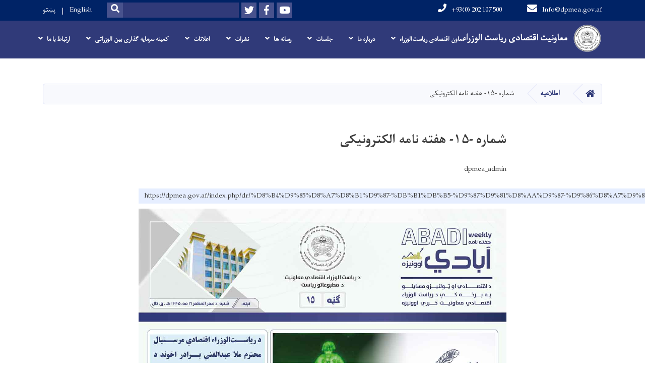

--- FILE ---
content_type: text/html; charset=UTF-8
request_url: https://dpmea.gov.af/index.php/dr/%D8%B4%D9%85%D8%A7%D8%B1%D9%87-%DB%B1%DB%B5-%D9%87%D9%81%D8%AA%D9%87-%D9%86%D8%A7%D9%85%D9%87-%D8%A7%D9%84%DA%A9%D8%AA%D8%B1%D9%88%D9%86%DB%8C%DA%A9%DB%8C
body_size: 7754
content:
<!DOCTYPE html>
<html lang="dr" dir="rtl" prefix="content: http://purl.org/rss/1.0/modules/content/  dc: http://purl.org/dc/terms/  foaf: http://xmlns.com/foaf/0.1/  og: http://ogp.me/ns#  rdfs: http://www.w3.org/2000/01/rdf-schema#  schema: http://schema.org/  sioc: http://rdfs.org/sioc/ns#  sioct: http://rdfs.org/sioc/types#  skos: http://www.w3.org/2004/02/skos/core#  xsd: http://www.w3.org/2001/XMLSchema# ">
  <head>
    <meta charset="utf-8" />
<meta name="Generator" content="Drupal 8 (https://www.drupal.org)" />
<meta name="MobileOptimized" content="width" />
<meta name="HandheldFriendly" content="true" />
<meta name="viewport" content="width=device-width, initial-scale=1, shrink-to-fit=no" />
<meta http-equiv="x-ua-compatible" content="ie=edge" />
<link rel="alternate" hreflang="en" href="https://dpmea.gov.af/index.php/issue-no-15-weekly-newsletter" />
<link rel="alternate" hreflang="ps" href="https://dpmea.gov.af/index.php/ps/%D8%A8%D8%B1%DB%90%DA%9A%D9%86%D8%A7%DB%8C%D9%8A-%D8%A7%D9%88%D9%88%D9%86%DB%8C%D8%B2%DB%90-%DB%B1%DB%B5-%DA%AB%DA%BC%D9%87" />
<link rel="alternate" hreflang="dr" href="https://dpmea.gov.af/index.php/dr/%D8%B4%D9%85%D8%A7%D8%B1%D9%87-%DB%B1%DB%B5-%D9%87%D9%81%D8%AA%D9%87-%D9%86%D8%A7%D9%85%D9%87-%D8%A7%D9%84%DA%A9%D8%AA%D8%B1%D9%88%D9%86%DB%8C%DA%A9%DB%8C" />
<link rel="canonical" href="/index.php/dr/%D8%B4%D9%85%D8%A7%D8%B1%D9%87-%DB%B1%DB%B5-%D9%87%D9%81%D8%AA%D9%87-%D9%86%D8%A7%D9%85%D9%87-%D8%A7%D9%84%DA%A9%D8%AA%D8%B1%D9%88%D9%86%DB%8C%DA%A9%DB%8C" />
<link rel="shortlink" href="/index.php/dr/node/1061" />
<link rel="revision" href="/index.php/dr/%D8%B4%D9%85%D8%A7%D8%B1%D9%87-%DB%B1%DB%B5-%D9%87%D9%81%D8%AA%D9%87-%D9%86%D8%A7%D9%85%D9%87-%D8%A7%D9%84%DA%A9%D8%AA%D8%B1%D9%88%D9%86%DB%8C%DA%A9%DB%8C" />

    <title>شماره -۱۵- هفته نامه الکترونیکی | DPMEA</title>
        <link rel="shortcut icon" href="/themes/custom/cyberaan/imgs/favicon.ico" type="image/x-icon"/>
    <meta name="web_author" content="Cyberaan/Trinidad Wiseman OÜ :: www.cyberaan.com :: www.twn.ee" />
    <link rel="stylesheet" href="//stackpath.bootstrapcdn.com/bootstrap/4.1.1/css/bootstrap.min.css" media="all" />
<style media="all">
@import url("/core/modules/system/css/components/ajax-progress.module.css?szqzok");
@import url("/core/modules/system/css/components/align.module.css?szqzok");
@import url("/core/modules/system/css/components/autocomplete-loading.module.css?szqzok");
@import url("/core/modules/system/css/components/fieldgroup.module.css?szqzok");
@import url("/core/modules/system/css/components/container-inline.module.css?szqzok");
@import url("/core/modules/system/css/components/clearfix.module.css?szqzok");
@import url("/core/modules/system/css/components/details.module.css?szqzok");
@import url("/core/modules/system/css/components/hidden.module.css?szqzok");
@import url("/core/modules/system/css/components/item-list.module.css?szqzok");
@import url("/core/modules/system/css/components/js.module.css?szqzok");
@import url("/core/modules/system/css/components/nowrap.module.css?szqzok");
@import url("/core/modules/system/css/components/position-container.module.css?szqzok");
@import url("/core/modules/system/css/components/progress.module.css?szqzok");
@import url("/core/modules/system/css/components/reset-appearance.module.css?szqzok");
@import url("/core/modules/system/css/components/resize.module.css?szqzok");
@import url("/core/modules/system/css/components/sticky-header.module.css?szqzok");
@import url("/core/modules/system/css/components/system-status-counter.css?szqzok");
@import url("/core/modules/system/css/components/system-status-report-counters.css?szqzok");
@import url("/core/modules/system/css/components/system-status-report-general-info.css?szqzok");
@import url("/core/modules/system/css/components/tabledrag.module.css?szqzok");
@import url("/core/modules/system/css/components/tablesort.module.css?szqzok");
@import url("/core/modules/system/css/components/tree-child.module.css?szqzok");
@import url("/modules/contrib/poll/css/poll.base.css?szqzok");
@import url("/modules/contrib/poll/css/poll.theme.css?szqzok");
@import url("/core/modules/views/css/views.module.css?szqzok");
</style>
<link rel="stylesheet" href="https://use.fontawesome.com/releases/v5.0.13/css/all.css" media="all" />
<link rel="stylesheet" href="https://use.fontawesome.com/releases/v5.0.13/js/v4-shims.js" media="all" />
<style media="all">
@import url("/themes/contrib/bootstrap_barrio/css/components/user.css?szqzok");
@import url("/themes/contrib/bootstrap_barrio/css/components/progress.css?szqzok");
@import url("/themes/contrib/bootstrap_barrio/css/components/node.css?szqzok");
@import url("/themes/contrib/bootstrap_barrio/css/components/file.css?szqzok");
@import url("/themes/contrib/bootstrap_barrio/css/components/affix.css?szqzok");
@import url("/themes/contrib/bootstrap_barrio/css/components/alerts.css?szqzok");
@import url("/themes/contrib/bootstrap_barrio/css/components/book.css?szqzok");
@import url("/themes/contrib/bootstrap_barrio/css/components/comments.css?szqzok");
@import url("/themes/contrib/bootstrap_barrio/css/components/contextual.css?szqzok");
@import url("/themes/contrib/bootstrap_barrio/css/components/feed-icon.css?szqzok");
@import url("/themes/contrib/bootstrap_barrio/css/components/field.css?szqzok");
@import url("/themes/contrib/bootstrap_barrio/css/components/header.css?szqzok");
@import url("/themes/contrib/bootstrap_barrio/css/components/help.css?szqzok");
@import url("/themes/contrib/bootstrap_barrio/css/components/icons.css?szqzok");
@import url("/themes/contrib/bootstrap_barrio/css/components/image-button.css?szqzok");
@import url("/themes/contrib/bootstrap_barrio/css/components/item-list.css?szqzok");
@import url("/themes/contrib/bootstrap_barrio/css/components/list-group.css?szqzok");
@import url("/themes/contrib/bootstrap_barrio/css/components/node-preview.css?szqzok");
@import url("/themes/contrib/bootstrap_barrio/css/components/page.css?szqzok");
@import url("/themes/contrib/bootstrap_barrio/css/components/search-form.css?szqzok");
@import url("/themes/contrib/bootstrap_barrio/css/components/shortcut.css?szqzok");
@import url("/themes/contrib/bootstrap_barrio/css/components/sidebar.css?szqzok");
@import url("/themes/contrib/bootstrap_barrio/css/components/site-footer.css?szqzok");
@import url("/themes/contrib/bootstrap_barrio/css/components/skip-link.css?szqzok");
@import url("/themes/contrib/bootstrap_barrio/css/components/table.css?szqzok");
@import url("/themes/contrib/bootstrap_barrio/css/components/tabledrag.css?szqzok");
@import url("/themes/contrib/bootstrap_barrio/css/components/tableselect.css?szqzok");
@import url("/themes/contrib/bootstrap_barrio/css/components/tablesort-indicator.css?szqzok");
@import url("/themes/contrib/bootstrap_barrio/css/components/ui.widget.css?szqzok");
@import url("/themes/contrib/bootstrap_barrio/css/components/tabs.css?szqzok");
@import url("/themes/contrib/bootstrap_barrio/css/components/vertical-tabs.css?szqzok");
</style>
<style media="all">
@import url("/themes/contrib/bootstrap_barrio/css/components/views.css?szqzok");
@import url("/themes/contrib/bootstrap_barrio/css/components/ui-dialog.css?szqzok");
@import url("/libraries/lightgallery/dist/css/lightgallery.min.css?szqzok");
@import url("/core/assets/vendor/jquery.ui/themes/base/datepicker.css?szqzok");
@import url("/themes/contrib/bootstrap_barrio/css/components/form.css?szqzok");
@import url("/themes/contrib/bootstrap_barrio/css/components/breadcrumb.css?szqzok");
@import url("/themes/contrib/bootstrap_barrio/css/colors/messages/messages-dark.css?szqzok");
@import url("/themes/custom/cyberaan/styles/custom.css?szqzok");
@import url("/themes/custom/cyberaan/styles/default.css?szqzok");
@import url("/sites/default/files/color/cyberaan-bb0b2e1c/colors.css?szqzok");
</style>
<style media="print">
@import url("/themes/contrib/bootstrap_barrio/css/print.css?szqzok");
</style>
<style media="all">
@import url("/sites/default/files/asset_injector/css/publication_style-fe9383dc88bdf40e8a47b467730b1aee.css?szqzok");
</style>

    
<!--[if lte IE 8]>
<script src="/core/assets/vendor/html5shiv/html5shiv.min.js?v=3.7.3"></script>
<![endif]-->

    <script src="/core/assets/vendor/jquery/jquery.js"></script>
    <script src="https://code.jquery.com/ui/1.12.1/jquery-ui.js"></script>
    <link rel="stylesheet" href="https://code.jquery.com/ui/1.12.1/themes/base/jquery-ui.css">
  </head>
  <body class="layout-no-sidebars page-node-1061 path-node node--type-announcement">
    <a href="#main-content" class="visually-hidden focusable skip-link">
      Skip to main content
    </a>
    
      <div class="dialog-off-canvas-main-canvas" data-off-canvas-main-canvas>
    
<header class="page-header">
      <nav class="navbar navbar-expand-lg d-block">
        <div class="container">
            

    <a href="https://dpmea.gov.af/index.php/dr" title="صفحه اصلی" rel="home" class="navbar-brand">
    
            
          <img src="/sites/default/files/2024-09/logo.png" width="2298" height="2262" alt="" typeof="foaf:Image"/>



      
    <span class="brand-text">
            
        <p><b>معاونیت اقتصادی ریاست الوزراء</b></p>


      </span>
    </a>



          <button class="navbar-toggler" data-toggle="collapse" data-target="#navigation"><span class="sr-only">Toggle navigation</span><span class="navbar-toggler-icon"><i class="fas fa-bars"></i></span></button>
          </div>
        <div class="collapse navbar-collapse flex-column" id="navigation">
                                    <div class="top-navigation">
                <div class="container d-lg-flex">
                                        
    
          <ul class="nav navbar-nav contact-nav" aria-label="Contact menu">
      
            
        <li class="nav-item" role="presentation"><a class="nav-link" href="mailto:Info@dpmea.gov.af"><i class="fa fa-envelope"></i>Info@dpmea.gov.af</a></li>

      
            
        <li class="nav-item" role="presentation"><a class="nav-link" href="tel:+93(0) 202 107 500"><i class="fa fa-phone"></i>+93(0) 202 107 500</a></li>

      
      </ul>
      
  
                      <ul class="nav navbar-nav ml-lg-auto">
      
    
          <li class="social-wrapper">
    <ul class="nav navbar-nav social-nav"  aria-label="Social menu">
     
            
        <li role="presentation" class="nav-item"><a href="https://www.youtube.com/channel/UCoxZEdy-V-tFr-KB6VwHTGQ" class="nav-link" target="_blank"><i class="fab fa-youtube"></i><span class="sr-only">Youtube</span></a></li>

      
            
      <li role="presentation" class="nav-item"><a href="https://www.facebook.com/profile.php?id=61559735830437" class="nav-link" target="_blank"><i class="fab fa-facebook-f"></i><span class="sr-only">Facebook</span></a></li>
      
            
        <li role="presentation" class="nav-item"><a href="https://twitter.com/FDPM_AFG" class="nav-link" target="_blank"><i class="fab fa-twitter"></i><span class="sr-only">Twitter</span></a></li>

      
      </ul>
      </li>
        
    
      <li class="form-wrapper">
              <form action="/dr/search" method="get" accept-charset="UTF-8" class="form-inline" aria-label="Search form">
  
            <label for="edit-keys" class="sr-only">Search</label>
                <input title="Enter the terms you wish to search for." data-drupal-selector="edit-keys" type="search" id="edit-keys" name="keys" value="" size="15" maxlength="128" class="form-control" />

                  <button data-drupal-selector="edit-submit" type="submit" id="edit-submit" value="Search" class="button js-form-submit form-submit btn btn-primary"><i class="fa fa-search"></i><span class="sr-only">Search</span></button>


</form>

      
    </li>
    
    
    <li class="langs-wrapper">
    <ul class="nav navbar-nav langs-nav" aria-label="Language menu">
          <li class="nav-item" role="presentation">
            <a href="/index.php/issue-no-15-weekly-newsletter" class="language-link nav-link" hreflang="en" data-drupal-link-system-path="node/1061">English</a>
           </li><li class="nav-item" role="presentation">
            <a href="/index.php/ps/%D8%A8%D8%B1%DB%90%DA%9A%D9%86%D8%A7%DB%8C%D9%8A-%D8%A7%D9%88%D9%88%D9%86%DB%8C%D8%B2%DB%90-%DB%B1%DB%B5-%DA%AB%DA%BC%D9%87" class="language-link nav-link" hreflang="ps" data-drupal-link-system-path="node/1061">پښتو</a>
           </li>
        </ul>
  </li>
  
    </ul>
  
                                                </div>
              </div>

                        
                    
              				                <div class="main-navigation">
					        <div class="container d-lg-flex">
                                  
  <h2 class="sr-only" id="block-cyberaan-main-menu-menu">Main Navigation </h2>
  

        
              <ul class="nav navbar-nav ml-auto" aria-label="Main navigation">
                    <li class="nav-item menu-item--expanded dropdown" role="presentation">
                          <a href="/index.php/dr" class="nav-link dropdown-toggle" role="button" data-toggle="dropdown" aria-expanded="false" aria-haspopup="true" data-drupal-link-system-path="&lt;front&gt;">معاون اقتصادی ریاست‌الوزراء</a>
          <div class='dropdown-menu'  role="menu">
                          <a href="/index.php/ps/%DA%98%D9%88%D9%86%D8%AF%D9%84%DB%8C%DA%A9" class="dropdown-item" role="presentation">زند‌‌گی نامه </a>
                          <a href="/index.php/dr/components" class="dropdown-item" role="presentation" data-drupal-link-system-path="components">پیام ها</a>
                          <a href="/index.php/dr/%D8%B3%D8%AE%D9%86%D8%B1%D8%A7%D9%86%DB%8C%E2%80%8C%D9%87%D8%A7" class="dropdown-item" role="presentation" data-drupal-link-system-path="node/573">سخنرانی ها</a>
                          <a href="/index.php/dr/%D8%B3%D9%81%D8%B1%D9%87%D8%A7%DB%8C-%D8%AF%D8%A7%D8%AE%D9%84%DB%8C" class="dropdown-item" role="presentation">سفرهای داخلی</a>
                          <a href="/index.php/dr/%D8%B3%D9%81%D8%B1%D9%87%D8%A7%DB%8C-%D8%AE%D8%A7%D8%B1%D8%AC%DB%8C" class="dropdown-item" role="presentation" data-drupal-link-system-path="node/603">سفرها‌ی خارجی</a>
                      </div>
              </li>
                <li class="nav-item menu-item--expanded dropdown" role="presentation">
                          <a href="/index.php/dr" class="nav-link dropdown-toggle" role="button" data-toggle="dropdown" aria-expanded="false" aria-haspopup="true" data-drupal-link-system-path="&lt;front&gt;">درباره ما</a>
          <div class='dropdown-menu'  role="menu">
                          <a href="/index.php/dr/%D8%AA%D8%B4%DA%A9%D9%8A%D9%84-%D8%A7%D8%AF%D8%A7%D8%B1%DB%8C-%D9%85%D8%B9%D8%A7%D9%88%D9%86%D9%8A%D8%AA-%D8%A7%D9%82%D8%AA%D8%B5%D8%A7%D8%AF%DB%8C-%D8%B1%D9%8A%D8%A7%D8%B3%D8%AA-%D8%A7%D9%84%D9%88%D8%B2%D8%B1%D8%A7%D8%A1" class="dropdown-item" role="presentation" data-drupal-link-system-path="node/443">ریاست عمومی دفتر مقام</a>
                          <a href="/index.php/dr/%D8%B1%DB%8C%D8%A7%D8%B3%D8%AA%E2%80%8C%D9%87%D8%A7" class="dropdown-item" role="presentation" data-drupal-link-system-path="node/444">ریاست ها</a>
                          <a href="/index.php/dr" class="dropdown-item" role="presentation" data-drupal-link-system-path="&lt;front&gt;">اهداف</a>
                          <a href="/index.php/dr" class="dropdown-item" role="presentation" data-drupal-link-system-path="&lt;front&gt;">دست آوردها</a>
                      </div>
              </li>
                <li class="nav-item menu-item--expanded dropdown" role="presentation">
                          <a href="/index.php/dr" class="nav-link dropdown-toggle" role="button" data-toggle="dropdown" aria-expanded="false" aria-haspopup="true" data-drupal-link-system-path="&lt;front&gt;">جلسات</a>
          <div class='dropdown-menu'  role="menu">
                          <a href="/index.php/dr/%D8%AC%D9%84%D8%B3%D8%A7%D8%AA-%DA%A9%D9%85%DB%8C%D8%B3%DB%8C%D9%88%D9%86-%D8%A7%D9%82%D8%AA%D8%B5%D8%A7%D8%AF%DB%8C" class="dropdown-item" role="presentation" data-drupal-link-system-path="node/539">جلسات کمیسیون اقتصادی</a>
                          <a href="/index.php/dr/%D8%AC%D9%84%D8%B3%D8%A7%D8%AA-%DA%A9%D9%85%DB%8C%D8%B3%DB%8C%D9%88%D9%86-%D8%AA%D8%AF%D8%A7%D8%B1%DA%A9%D8%A7%D8%AA-%D9%85%D9%84%DB%8C" class="dropdown-item" role="presentation">جلسات کمیسیون تدارکات ملی</a>
                          <a href="/index.php/dr/%D8%AC%D9%84%D8%B3%D8%A7%D8%AA-%DA%A9%D9%85%DB%8C%D8%B3%DB%8C%D9%88%D9%86-%D8%B1%D8%B3%DB%8C%D8%AF%D9%87-%DA%AB%DB%8C-%D8%A8%D9%87-%D8%AD%D9%88%D8%A7%D8%AF%D8%AB" class="dropdown-item" role="presentation" data-drupal-link-system-path="node/470">جلسات کمیسیون رسیده ګی به حوادث</a>
                          <a href="/index.php/dr/Meetings%20of%20the%20Inter-ministerial%20Investment%20Committee" class="dropdown-item" role="presentation" data-drupal-link-system-path="node/1210">جلسات کمیته سرمایه‌گذاری بین الوزارتی </a>
                          <a href="/index.php/dr/%D8%AC%D9%84%D8%B3%D8%A7%D8%AA-%DA%A9%D9%85%DB%8C%D8%AA%D9%87-%D8%AA%D8%AE%D9%86%DB%8C%DA%A9%DB%8C-%DA%A9%D9%85%DB%8C%D8%B3%DB%8C%D9%88%D9%86-%D8%A7%D9%82%D8%AA%D8%B5%D8%A7%D8%AF%DB%8C" class="dropdown-item" role="presentation">جلسات کمیته تخنیکی کمیسیون اقتصادی</a>
                          <a href="/index.php/dr/%D8%AC%D9%84%D8%B3%D8%A7%D8%AA-%D8%AF%DB%8C%D9%BE%D9%84%D9%88%D9%85%D8%A7%D8%AA%DB%8C%DA%A9" class="dropdown-item" role="presentation" data-drupal-link-system-path="node/521">جلسات دیپلوماتیک</a>
                          <a href="/index.php/dr/%D8%AC%D9%84%D8%B3%D8%A7%D8%AA-%D8%A7%D8%AF%D8%A7%D8%B1%DB%8C" class="dropdown-item" role="presentation" data-drupal-link-system-path="node/557">جلسات اداری</a>
                      </div>
              </li>
                <li class="nav-item menu-item--expanded dropdown" role="presentation">
                          <a href="/index.php/dr" class="nav-link dropdown-toggle" role="button" data-toggle="dropdown" aria-expanded="false" aria-haspopup="true" data-drupal-link-system-path="&lt;front&gt;">رسانه ها</a>
          <div class='dropdown-menu'  role="menu">
                          <a href="/index.php/dr/all-news" class="dropdown-item" role="presentation" data-drupal-link-system-path="all-news">اخبار</a>
                          <a href="/index.php/dr/%D8%A7%D8%B9%D9%84%D8%A7%D9%85%DB%8C%D9%87%E2%80%8C-%D9%87%D8%A7%DB%8C-%D9%85%D8%B7%D8%A8%D9%88%D8%B9%D8%A7%D8%AA%DB%8C" class="dropdown-item" role="presentation" data-drupal-link-system-path="node/657">اعلامیه های مطبوعاتی</a>
                          <a href="https://dpmea.gov.af/press-invitation" class="dropdown-item" role="presentation">دعوت نامه مطبوعاتی</a>
                          <a href="/index.php/dr/%D9%85%D9%82%D8%A7%D9%84%D8%A7%D8%AA" class="dropdown-item" role="presentation" data-drupal-link-system-path="node/566">مقالات</a>
                          <a href="https://dpmea.gov.af/infographics" class="dropdown-item" role="presentation">انفوگرافیک</a>
                          <a href="/index.php/dr/%D9%BE%DB%8C%D8%A7%D9%85-%D9%BE%DB%8C%D8%B4%D8%B1%D9%81%D8%AA" class="dropdown-item" role="presentation" data-drupal-link-system-path="node/629">پیام پیشرفت</a>
                          <a href="/index.php/dr/media-gallery?type=gallery" class="dropdown-item" role="presentation" data-drupal-link-query="{&quot;type&quot;:&quot;gallery&quot;}" data-drupal-link-system-path="media-gallery">گالری عکس‌ها</a>
                          <a href="/index.php/dr/media-gallery?type=video" class="dropdown-item" role="presentation" data-drupal-link-query="{&quot;type&quot;:&quot;video&quot;}" data-drupal-link-system-path="media-gallery">ویدیو‌ها</a>
                      </div>
              </li>
                <li class="nav-item menu-item--expanded dropdown" role="presentation">
                          <a href="" class="nav-link dropdown-toggle" role="button" data-toggle="dropdown" aria-expanded="false" aria-haspopup="true" data-drupal-link-system-path="&lt;front&gt;">نشرات</a>
          <div class='dropdown-menu'  role="menu">
                          <a href="/index.php/dr/Annual%20Reports" class="dropdown-item" role="presentation" data-drupal-link-system-path="node/1309">گزارش‌های سالانه</a>
                          <a href="https://dpmea.gov.af/dr/Quarterly-Reports-Dari" target="_self" class="dropdown-item" role="presentation">گزارش‌های ربعوار</a>
                          <a href="/index.php/dr/publications" class="dropdown-item" role="presentation" data-drupal-link-system-path="publications">ماهنامه</a>
                          <a href="/index.php/dr/all-announcements" class="dropdown-item" role="presentation" data-drupal-link-system-path="all-announcements">هفته‌نامه</a>
                          <a href="/index.php/dr/all-events" class="dropdown-item" role="presentation" data-drupal-link-system-path="all-events">پیشرفت اقتصادی افغانستان (خبرنامه)</a>
                          <a href="https://dpmea.gov.af/resolutions-economic-commission-0" class="dropdown-item" role="presentation">مصوبات کمیسیون اقتصادی</a>
                          <a href="https://dpmea.gov.af/resolutions-national-procurement-commission" class="dropdown-item" role="presentation">مصوبات کمیسیون تدارکات ملی</a>
                      </div>
              </li>
                <li class="nav-item menu-item--expanded dropdown" role="presentation">
                          <a href="" class="nav-link dropdown-toggle" role="button" data-toggle="dropdown" aria-expanded="false" aria-haspopup="true" data-drupal-link-system-path="&lt;front&gt;">اعلانات</a>
          <div class='dropdown-menu'  role="menu">
                          <a href="/index.php/dr/all-tenders" class="dropdown-item" role="presentation" data-drupal-link-system-path="all-tenders">داوطلبی</a>
                          <a href="" class="dropdown-item" role="presentation" data-drupal-link-system-path="&lt;front&gt;">کاریابی</a>
                      </div>
              </li>
                <li class="nav-item menu-item--expanded dropdown" role="presentation">
                          <a href="/index.php/dr" class="nav-link dropdown-toggle" role="button" data-toggle="dropdown" aria-expanded="false" aria-haspopup="true" data-drupal-link-system-path="&lt;front&gt;">کمیته سرمایه گذاری بین الوزراتی</a>
          <div class='dropdown-menu'  role="menu">
                          <a href="/index.php/dr/1404-Dari-Investment-1" class="dropdown-item" role="presentation" data-drupal-link-system-path="node/2161">معرفی کمیته</a>
                          <a href="/index.php/dr/1404-Dari-CommitteeObjectives-1" class="dropdown-item" role="presentation" data-drupal-link-system-path="node/2224">اهداف کمیته</a>
                          <a href="/index.php/dr" class="dropdown-item" role="presentation" data-drupal-link-system-path="&lt;front&gt;">رهنمود سرمایه گذاری</a>
                          <a href="/index.php/dr" class="dropdown-item" role="presentation" data-drupal-link-system-path="&lt;front&gt;">پالیسی سرمایه گذاری</a>
                          <a href="/index.php/dr" class="dropdown-item" role="presentation" data-drupal-link-system-path="&lt;front&gt;">ادرس فرستادن طرح  ها به کمیته</a>
                          <a href="/index.php/dr" class="dropdown-item" role="presentation" data-drupal-link-system-path="&lt;front&gt;">اخبار</a>
                          <a href="/index.php/dr/1404-English-Achievements-1" class="dropdown-item" role="presentation" data-drupal-link-system-path="node/2225">دستاورد های کمیته</a>
                      </div>
              </li>
                <li class="nav-item menu-item--expanded dropdown" role="presentation">
                          <a href="/index.php/dr" class="nav-link dropdown-toggle" role="button" data-toggle="dropdown" aria-expanded="false" aria-haspopup="true" data-drupal-link-system-path="&lt;front&gt;">ارتباط با ما</a>
          <div class='dropdown-menu'  role="menu">
                          <a href="/index.php/dr/node/388" class="dropdown-item" role="presentation" data-drupal-link-system-path="node/388">تماس با مقام معاونیت اقتصادی</a>
                          <a href="/index.php/complain-form" class="dropdown-item" role="presentation">ثبت شکایات</a>
                          <a href="https://docs.google.com/forms/d/1l2y3NniIf32prZYyIIN2_lwMv1d_Y_u6u4oe32HwASs/prefill" target="_blank" class="dropdown-item" role="presentation">طرح ها و پیشنهادات</a>
                      </div>
              </li>
        </ul>
  


  

                                      </div>
                </div>
                                    </div>
      </nav>
      
</header>
              <main role="main">
          
          <div class="container">
              
    
            

    <ol class="breadcrumb">
                            <li class="breadcrumb-item">
          <a href="/dr"><i class="fas fa-home"></i><span class="sr-only">صفحه اصلی</span></a>
        </li>
                                        <li class="breadcrumb-item">
          <a href="/dr/announcements">اطلاعیه</a>
        </li>
                                <li class="breadcrumb-item">
          <span>شماره -۱۵- هفته نامه الکترونیکی</span>
        </li>
              </ol>

      


          </div>
              
    
            

   <section class="py-6 section-striped">
    <div class="container">
			<div class="row">
				<div class="col-xl-8 offset-xl-2">
					<article class="article">
          <h1><span class="field field--name-title field--type-string field--label-hidden">شماره -۱۵- هفته نامه الکترونیکی</span>
</h1>
            <div class="clearfix">
							<div class="media align-items-center media-author mb-3 float-left">
                                <div class="media-body">
                  <strong><span class="field field--name-uid field--type-entity-reference field--label-hidden"><span lang="" about="/index.php/dr/crypto/989" typeof="schema:Person" property="schema:name" datatype="">dpmea_admin</span></span>
</strong><br>
                </div>
              </div>
                                                                  <div class="share-tools float-right">
                <div class="sharethis-inline-share-buttons"></div> 
                  
    
            
<form action="/index.php/dr/%D8%B4%D9%85%D8%A7%D8%B1%D9%87-%DB%B1%DB%B5-%D9%87%D9%81%D8%AA%D9%87-%D9%86%D8%A7%D9%85%D9%87-%D8%A7%D9%84%DA%A9%D8%AA%D8%B1%D9%88%D9%86%DB%8C%DA%A9%DB%8C" method="post" id="shorten-current" accept-charset="UTF-8">
  
                   
<div class='share-link'>https://dpmea.gov.af/index.php/dr/%D8%B4%D9%85%D8%A7%D8%B1%D9%87-%DB%B1%DB%B5-%D9%87%D9%81%D8%AA%D9%87-%D9%86%D8%A7%D9%85%D9%87-%D8%A7%D9%84%DA%A9%D8%AA%D8%B1%D9%88%D9%86%DB%8C%DA%A9%DB%8C</div>
                  <input autocomplete="off" data-drupal-selector="form-j66yzupu-5nziyagm5avzwwsw907sljltu7ap1ww0dk" type="hidden" name="form_build_id" value="form-J66YZUpU_5nZiYAgM5AVZwwSW907SLjLTu7aP1ww0dk" class="form-control" />
<input data-drupal-selector="edit-shorten-current" type="hidden" name="form_id" value="shorten_current" class="form-control" />

</form>

      
                </div>
                          </div>
                          <figure class="figure">
                <img width="100%" src="/sites/default/files/2023-09/shmarh_-15-_hfth_namh_alktrwnyky_jpg.jpg" class="img-fluid figure-img"  alt="شماره -۱۵- هفته نامه الکترونیکی JPG" />
              </figure>
                          
            
          <h2 class="mb-0">Documents</h2>
                  
              
<span class="btn btn-link"><a href="https://dpmea.gov.af/sites/default/files/2023-09/shmarh_-15-_hfth_namh_alktrwnyky_pdf.pdf" type="application/pdf; length=5365875" title="shmarh_-15-_hfth_namh_alktrwnyky_pdf.pdf">شماره -۱۵- هفته نامه الکترونیکی PDF</a></span>
<br>

                    
          </article>
				</div>
			</div>
		</div>
	</section>

      	<section class="py-6 section-striped">
		<div class="container">
  
    
                          <h1 class="text-uppercase text-center">هفته نامه</h1>

                    
            

            
                            
        <div class="row">
        

   <div class="col-lg-4">
	  <div class="card ">
      <div class="card-header">
        <div class="d-flex card-date-blue">
          <span>پنجشنبه ۱۴۰۴/۱۱/۹ - ۱۰:۴۹</span>
        </div>
                <a href="/dr/1404-Issue-No-42-Weekly-Newsletter" style="background-image:url(/sites/default/files/2026-01/42-01.jpg.jpeg);" class="card-img-top" alt="شماره -۴۲- هفته نامه الکترونیکی" >
        <img src="/themes/custom/cyberaan/imgs/placeholder-2x1.png" alt="Background image"></a>
              </div>
      <div class="card-body flex-grow-1">
				<h2 class="card-title"><a href="/dr/1404-Issue-No-42-Weekly-Newsletter"><span class="field field--name-title field--type-string field--label-hidden">شماره -۴۲- هفته نامه الکترونیکی</span>
</a></h2>
        <p class="card-text"> 
      </div>
      <div class="card-footer d-flex">
        


  <a href="/dr/1404-Issue-No-42-Weekly-Newsletter" rel="tag" title="شماره -۴۲- هفته نامه الکترونیکی" class="card-link" hreflang="dr">بیشتر</a>  
        
      </div>
    </div>
  </div>

        

   <div class="col-lg-4">
	  <div class="card ">
      <div class="card-header">
        <div class="d-flex card-date-blue">
          <span>چهارشنبه ۱۴۰۴/۱۱/۱ - ۱۳:۴۲</span>
        </div>
                <a href="/dr/1404-Issue-No-41-Weekly-Newsletter" style="background-image:url(/sites/default/files/2026-01/41-_web-01-01.jpg.jpeg);" class="card-img-top" alt="شماره -۴۱- هفته نامه الکترونیکی" >
        <img src="/themes/custom/cyberaan/imgs/placeholder-2x1.png" alt="Background image"></a>
              </div>
      <div class="card-body flex-grow-1">
				<h2 class="card-title"><a href="/dr/1404-Issue-No-41-Weekly-Newsletter"><span class="field field--name-title field--type-string field--label-hidden">شماره -۴۱- هفته نامه الکترونیکی</span>
</a></h2>
        <p class="card-text"> 
      </div>
      <div class="card-footer d-flex">
        


  <a href="/dr/1404-Issue-No-41-Weekly-Newsletter" rel="tag" title="شماره -۴۱- هفته نامه الکترونیکی" class="card-link" hreflang="dr">بیشتر</a>  
        
      </div>
    </div>
  </div>

        

   <div class="col-lg-4">
	  <div class="card ">
      <div class="card-header">
        <div class="d-flex card-date-blue">
          <span>چهارشنبه ۱۴۰۴/۱۰/۱۷ - ۱۱:۲۷</span>
        </div>
                <a href="/dr/1404-Issue-No-40-Weekly-Newsletter" style="background-image:url(/sites/default/files/2026-01/40-web-01.jpg);" class="card-img-top" alt="شماره -۴۰- هفته نامه الکترونیکی" >
        <img src="/themes/custom/cyberaan/imgs/placeholder-2x1.png" alt="Background image"></a>
              </div>
      <div class="card-body flex-grow-1">
				<h2 class="card-title"><a href="/dr/1404-Issue-No-40-Weekly-Newsletter"><span class="field field--name-title field--type-string field--label-hidden">شماره -۴۰- هفته نامه الکترونیکی</span>
</a></h2>
        <p class="card-text"> 
      </div>
      <div class="card-footer d-flex">
        


  <a href="/dr/1404-Issue-No-40-Weekly-Newsletter" rel="tag" title="شماره -۴۰- هفته نامه الکترونیکی" class="card-link" hreflang="dr">بیشتر</a>  
        
      </div>
    </div>
  </div>

    </div>

              
                                          <p class="text-center back-button"><a class="btn btn-link" href="/dr/announcements"><i class="fas fa-angle-left"></i>بازگشت به اطلاعیه ها</a></p>
                        

            </div>
</section>

                                                        </main>
              

  <footer class="page-footer">
    
        
                      <div class="footer-content">
              <div class="container">
                <div class="row">
                  <div class="col-lg-7 py-5">
                    <div class="row">
                              
    
    <div class="col-md-4 col-6">
          <h2>
            
        جلسات

      </h2>
      <ul class="list-unstyled">
      
                            <li><a href="/dr/%D8%AC%D9%84%D8%B3%D8%A7%D8%AA-%DA%A9%D9%85%DB%8C%D8%B3%DB%8C%D9%88%D9%86-%D8%A7%D9%82%D8%AA%D8%B5%D8%A7%D8%AF%DB%8C-0">جلسات کمیسیون اقتصادی</a></li>
                      <li><a href="/dr/%D8%AC%D9%84%D8%B3%D8%A7%D8%AA-%D8%AF%DB%8C%D9%BE%D9%84%D9%88%D9%85%D8%A7%D8%AA%DB%8C%DA%A9">جلسات دیپلوماتیک</a></li>
                      <li><a href="/dr/%D8%AC%D9%84%D8%B3%D8%A7%D8%AA-%DA%A9%D9%85%DB%8C%D8%B3%DB%8C%D9%88%D9%86-%D8%B1%D8%B3%DB%8C%D8%AF%D9%87-%DA%AB%DB%8C-%D8%A8%D9%87-%D8%AD%D9%88%D8%A7%D8%AF%D8%AB">جلسات کمیسیون رسیده ګی به حوادث</a></li>
                      <li><a href="/dr/%D8%AF%D9%88%D9%85%DB%8C%D9%86-%D8%AC%D9%84%D8%B3%D9%87-%DA%A9%D9%85%DB%8C%D8%B3%DB%8C%D9%88%D9%86-%D8%A7%D9%82%D8%AA%D8%B5%D8%A7%D8%AF%DB%8C-%D8%B3%D8%A7%D9%84-1444%D9%87%D9%80%D9%82-%D8%A8%D9%87-%D8%B1%DB%8C%D8%A7%D8%B3%D8%AA-%D8%A7%D9%84%D8%AD%D8%A7%D8%AC-%D9%85%D9%84%D8%A7-%D8%B9%D8%A8%D8%AF%D8%A7%D9%84%D8%BA%D9%86%DB%8C-%D8%A8%D8%B1%D8%A7%D8%AF%D8%B1-%D8%A2%D8%AE%D9%86%D8%AF-%D8%A8%D8%B1%DA%AF%D8%B2%D8%A7%D8%B1-%DA%AF%D8%B1%D8%AF%DB%8C%D8%AF">جلسات اداری</a></li>
            
      </ul>
    </div>
    
    
    <div class="col-md-4 col-6">
          <h2>
            
        رسانه ها

      </h2>
      <ul class="list-unstyled">
      
                            <li><a href="/dr/all-news">اخبار</a></li>
                      <li><a href="/dr/%D8%A7%D8%B9%D9%84%D8%A7%D9%85%DB%8C%D9%87%E2%80%8C-%D9%87%D8%A7%DB%8C-%D9%85%D8%B7%D8%A8%D9%88%D8%B9%D8%A7%D8%AA%DB%8C">اعلامیه های مطبوعاتی</a></li>
                      <li><a href="/dr/%D9%85%D9%82%D8%A7%D9%84%D8%A7%D8%AA">مقالات</a></li>
                      <li><a href="/dr/%D8%A7%D9%86%D9%81%D9%88%DA%AF%D8%B1%D8%A7%D9%81%DB%8C%DA%A9">انفوګرافیک</a></li>
            
      </ul>
    </div>
  
  
                    </div>
                  </div>
                  <div class="col-lg-5 footer-background py-5">
                  <div class="d-flex">
                              
    
                    <a href="/dr" title="صفحه اصلی" rel="home" class="footer-brand">
            
            
          <img src="/sites/default/files/2024-10/logo.png" width="2298" height="2262" alt="" typeof="foaf:Image"/>



      
     <span class="brand-text">
            
        <p>معاونیت اقتصادی ریاست‌الوزراء</p>


      </span>
     </a>
        
    
          <ul class="nav ml-auto social-nav">
      
            
        <li role="presentation" class="nav-item"><a href="https://www.youtube.com/channel/UCoxZEdy-V-tFr-KB6VwHTGQ" class="nav-link" target="_blank"><i class="fab fa-youtube"></i><span class="sr-only">Youtube</span></a></li>

      
            
      <li role="presentation" class="nav-item"><a href="https://www.facebook.com/profile.php?id=61559735830437" class="nav-link" target="_blank"><i class="fab fa-facebook-f"></i><span class="sr-only">Facebook</span></a></li>
      
            
        <li role="presentation" class="nav-item"><a href="https://twitter.com/FDPM_AFG" class="nav-link" target="_blank"><i class="fab fa-twitter"></i><span class="sr-only">Twitter</span></a></li>

      
      </ul>
      
  
                  </div>
                  
                          
    
          <address>
      
            
        <p class="text-align-right">آدرس: قصر مرمرین، چهار راهی ملک اصغر، کابل، افغانستان</p>

<p class="text-align-right">شماره تماس: 0202107500</p>

<p dir="RTL">ایمیل: info@dpmea.gov.af</p>

<p dir="RTL"> </p>


      
      </address>
        
    
            <div class="media">
        <div class="media-left">
          
        </div>
        <div class="media-body">
          
            
        <p>Powered by: Islamic Emirate of Afghanistan</p>


      
        </div>
      </div>
  
  
                  </div>
                                  </div>
              </div>
            </div>
                    <div class="footer-copyright">
              <div class="container">
                <div class="row">
                                          
    
          <div class="col-md-7">
      
            
        <p>Copyright © 2022 | FDPM. All Rights Reserved   <a href="https://www.free-counters.org/">powered by Free-Counters</a> <script type="text/javascript" src="https://www.freevisitorcounters.com/auth.php?id=346199d6c2e8d29d4b91445361317ce429793c38"></script>
<script type="text/javascript" src="https://www.freevisitorcounters.com/en/home/counter/962676/t/0"></script></p>


      
    </div>
  
  
                                                        <div class="col-md-5">
                      <div class="d-md-flex">
                                
    
    <ul class="nav langs-nav ml-auto" aria-label="Footer language menu">
          <li class="nav-item" role="presentation">
            <a href="/index.php/issue-no-15-weekly-newsletter" class="language-link nav-link" hreflang="en" data-drupal-link-system-path="node/1061">English</a>
           </li><li class="nav-item" role="presentation">
            <a href="/index.php/ps/%D8%A8%D8%B1%DB%90%DA%9A%D9%86%D8%A7%DB%8C%D9%8A-%D8%A7%D9%88%D9%88%D9%86%DB%8C%D8%B2%DB%90-%DB%B1%DB%B5-%DA%AB%DA%BC%D9%87" class="language-link nav-link" hreflang="ps" data-drupal-link-system-path="node/1061">پښتو</a>
           </li>
        </ul>
  
  
                      </div>
                    </div>
                                                 
                </div>
              </div>
            </div>
    
  </footer>

  </div>

    
    <script type="application/json" data-drupal-selector="drupal-settings-json">{"path":{"baseUrl":"\/index.php\/","scriptPath":null,"pathPrefix":"dr\/","currentPath":"node\/1061","currentPathIsAdmin":false,"isFront":false,"currentLanguage":"dr"},"pluralDelimiter":"\u0003","ajaxTrustedUrl":{"form_action_p_pvdeGsVG5zNF_XLGPTvYSKCf43t8qZYSwcfZl2uzM":true,"\/dr\/search":true},"user":{"uid":0,"permissionsHash":"ec72a6c60135d985f8f4ca2f071c3f997a13b2dde2b39d19448639cf35999fc4"}}</script>
<script src="/core/assets/vendor/domready/ready.min.js?v=1.0.8"></script>
<script src="/core/assets/vendor/jquery/jquery.min.js?v=3.2.1"></script>
<script src="/core/assets/vendor/jquery-once/jquery.once.min.js?v=2.2.0"></script>
<script src="/core/misc/drupalSettingsLoader.js?v=8.6.10"></script>
<script src="/sites/default/files/languages/dr_WF1rG1SRekbIeF5ve4tjO-VNxR9kmR93RYnOGsXdPlk.js?szqzok"></script>
<script src="/core/misc/drupal.js?v=8.6.10"></script>
<script src="/core/misc/drupal.init.js?v=8.6.10"></script>
<script src="/sites/default/files/asset_injector/js/4k-98fed97d76753d9f79ef4c9bdaf4773d.js?szqzok"></script>
<script src="/sites/default/files/asset_injector/js/google_analytics_-85f8397f6fdcee5152c3960ecdcd894d.js?szqzok"></script>
<script src="//cdnjs.cloudflare.com/ajax/libs/popper.js/1.11.0/umd/popper.min.js"></script>
<script src="//stackpath.bootstrapcdn.com/bootstrap/4.1.1/js/bootstrap.min.js"></script>
<script src="/themes/contrib/bootstrap_barrio/js/global.js?v=8.6.10"></script>
<script src="/themes/contrib/bootstrap_barrio/js/affix.js?v=8.6.10"></script>
<script src="/themes/custom/cyberaan/js/main-drupal.js?v=8.6.10"></script>
<script src="/themes/custom/cyberaan/js/lightgallery.js?v=8.6.10"></script>
<script src="/core/assets/vendor/jquery.ui/ui/widgets/datepicker-min.js?v=8.6.10"></script>
<script src="/modules/contrib/shorten/shorten.js?v=8.6.10"></script>
<script src="//platform-api.sharethis.com/js/sharethis.js#property=5bac50f85703470011952957&amp;product=inline-share-buttons"></script>

  </body>
</html>


--- FILE ---
content_type: text/css
request_url: https://dpmea.gov.af/themes/contrib/bootstrap_barrio/css/components/tablesort-indicator.css?szqzok
body_size: 193
content:
/**
 * @file
 * Tablesort indicator styles.
 */

.tablesort {
  width: 14px;
  height: 14px;
  vertical-align: top;
  margin: 1px 0 0 5px;
}

.tablesort--asc {
  background-image: url(/core/misc/icons/ffffff/twistie-down.svg);
}

.tablesort--desc {
  background-image: url(/core/misc/icons/ffffff/twistie-up.svg);
}

--- FILE ---
content_type: text/javascript
request_url: https://dpmea.gov.af/sites/default/files/asset_injector/js/google_analytics_-85f8397f6fdcee5152c3960ecdcd894d.js?szqzok
body_size: 14
content:
UA-233601001-2